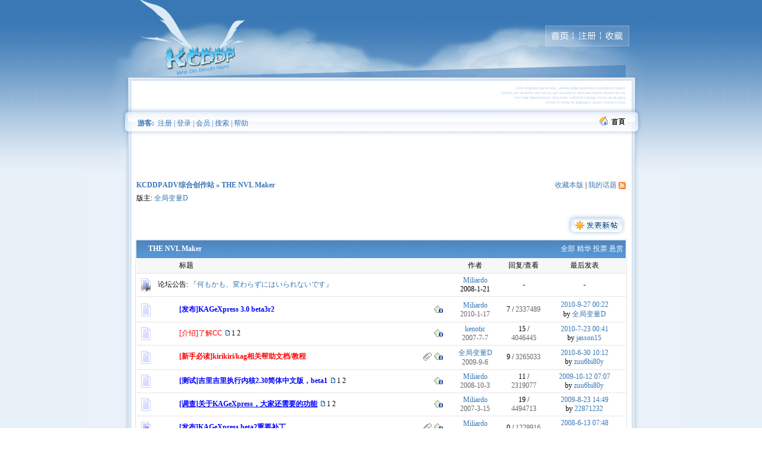

--- FILE ---
content_type: text/html; charset=gbk
request_url: https://kcddp.keyfc.net/bbs/forumdisplay.php?fid=46&sid=D2HViS
body_size: 6452
content:
<!DOCTYPE HTML PUBLIC "-//W3C//DTD HTML 4.0 Transitional//EN">
<html>
<head>
<meta http-equiv="Content-Type" content="text/html; charset=gbk">
<title>THE NVL Maker -  KCDDP ADV综合创作站  - Powered by Discuz!</title>
<meta name="keywords" content="Discuz!,Board,Comsenz,forums,bulletin board,">
<meta name="description" content="KCDDP ADV综合创作站  - Discuz! Board">
<meta name="generator" content="Discuz!Style Team 5.5.0 with Templates 5.0.0">
<meta name="MSSmartTagsPreventParsing" content="TRUE">
<meta http-equiv="MSThemeCompatible" content="Yes">
<link rel="archives" title="KCDDP ADV综合创作站" href="http://kcddp.keyfc.net/bbs/archiver/">
<link rel="alternate" type="application/rss+xml" title="KCDDP ADV综合创作站 - THE NVL Maker" href="http://kcddp.keyfc.net/bbs/rss.php?fid=46&amp;auth=0" />

<STYLE type=text/css><!--BODY {background-image: URL(images/sky2007/beijing.gif);background-position: center;}--></STYLE>
<link rel="stylesheet" type="text/css" id="css" href="forumdata/cache/style_5.css">
<script src="include/javascript/common.js" type="text/javascript"></script>
<script src="include/javascript/menu.js" type="text/javascript"></script>
<script src="include/javascript/ajax.js" type="text/javascript"></script>
<script type="text/javascript">var IMGDIR = 'images/sky2007';var SMDIR = 'images/smilies';</script>
</head>

<body onkeydown="if(event.keyCode==27) return false;">

<center>
<TABLE height=130 cellSpacing=0 cellPadding=0 width="100%" align=center background=images/sky2007/top_bg1.gif>
<TBODY>
<TR>
<TD>
<TABLE height=130 cellSpacing=0 cellPadding=0 width=1003 align=center>
<TBODY>
<TR>
<TD><IMG src="images/sky2007/mainlogo.gif"></TD>
<TD width=420 background=images/sky2007/top_c_bg.gif>
<TD align=right>
<TABLE cellSpacing=0 cellPadding=0 width=258 border=0>
<TBODY>
<TR>
<TD colSpan=5><IMG height=49 src="images/sky2007/top_r_01.gif" width=258></TD></TR>
<TR>
<TD><IMG height=23 src="images/sky2007/top_02_bg.gif" width=38></TD>
<TD><a title=返回首页 href="http://kcddp.keyfc.net/" target=_blank><IMG height=23 src="images/sky2007/top_r_home.gif" width=40 border=0></A></TD>
<TD><a title=欢迎加入[Key Fans Club] the Council of Doujin-game Development and Promotion  href="register.php?sid=g2f4PO"><IMG height=23 src="images/sky2007/top_r_reg.gif" width=46 border=0></A></TD>
<TD><SPAN title=将本站加入收藏夹 style="CURSOR: hand" onclick="window.external.addFavorite ('http://kcddp.keyfc.net/','[Key Fans Club] the Council of Doujin-game Development and Promotion ')"><IMG height=23 src="images/sky2007/top_r_fav.gif" width=44 border=0></SPAN></TD>
<TD><IMG height=23 src="images/sky2007/top_r_03.gif" width=90></TD></TR>
<TR>
<TD colSpan=5><IMG height=58 src="images/sky2007/top_r_04.gif" width=258></TD>
</TR>
</TBODY></TABLE></TD></TR></TBODY></TABLE></TD></TR></TBODY></TABLE>
<TABLE height=51 cellSpacing=0 cellPadding=0 width="100%" align=center background=images/sky2007/top_bg2.gif border=0>
<TBODY>
<TR>
<TD>
<TABLE cellSpacing=0 cellPadding=0 width=820 align=center>
<TBODY>
<TR>
<TD>
<IMG src="images/sky2007/top_xx.gif"></TD></TR>
</TBODY></TABLE></TD></TR></TBODY></TABLE>
<TABLE cellSpacing=0 cellPadding=0 width="100%" align=center background=images/sky2007/top_bg3.gif>
<TBODY>
<TR>
<TD>
<TABLE cellSpacing=0 cellPadding=0 width=1003 align=center bgColor=#e6e6e6>
<TBODY>
<TR>
<TD width=92 height=47><IMG src="images/sky2007/top_bar_l.gif"></TD>
<TD id="menu" background=images/sky2007/top_bar_c.gif>
<span class="bold">游客: &nbsp;</span><a href="register.php?sid=g2f4PO">注册</a>
| <a href="logging.php?action=login&sid=g2f4PO">登录</a>
| <a href="member.php?action=list&sid=g2f4PO">会员</a> 
| <a href="search.php?sid=g2f4PO">搜索</a> 
| <a href="faq.php?sid=g2f4PO">帮助</a>
</TD>
<TD align=right background=images/sky2007/top_bar_c.gif><a href="http://kcddp.keyfc.net/" target=_blank><IMG height=16 src="images/sky2007/gohome.gif" border=0></A></TD>
<TD width=91><IMG src="images/sky2007/top_bar_r.gif"></TD></TR></TBODY></TABLE></TD></TR></TBODY></TABLE>

<TABLE cellSpacing=0 cellPadding=0 width="100%" align=center background=images/sky2007/top_bg4.gif>
<TBODY>
<TR>
<TD>
<TABLE cellSpacing=0 cellPadding=0 width=1003 align=center bgColor=#e6e6e6>
<TBODY>
<TR>
<TD align=right background=images/sky2007/top_xxx.gif height=60><BR>
<P><BR>&nbsp;</P></TD></TR></TBODY></TABLE></TD></TR></TBODY></TABLE>

<div class="maintable"><br>
<div class="subtable" style="width:822">
<div class="right" style="margin-bottom: 5px;">
<a href="my.php?item=favorites&amp;fid=46&sid=g2f4PO" id="ajax_favorite" onclick="ajaxmenu(event, this.id)">收藏本版</a> |
<a href="my.php?item=threads&amp;srchfid=46&sid=g2f4PO">我的话题</a>
<a href="rss.php?fid=46&amp;auth=0&sid=g2f4PO" target="_blank"><img src="images/common/xml.gif" border="0" class="absmiddle" alt="RSS 订阅全部论坛" /></a>
</div>
<div class="nav">
<span id="forumlist" onmouseover="showMenu(this.id)"><a href="index.php?sid=g2f4PO">KCDDP ADV综合创作站</a></span>
 &raquo; THE NVL Maker</div>
</div></div>

<div class="maintable">
<div class="subtable" style="width: 822; margin-top: 5px; clear: both;">
<div class="right">
</div>
版主:
<a href="space.php?username=%C8%AB%BE%D6%B1%E4%C1%BFD&sid=g2f4PO">全局变量D</a></div><br></div>
<div class="maintable" style="clear:both">
<table width="822" cellspacing="0" cellpadding="0" align="center" style="margin-bottom: 4px">
<tr><td valign="bottom"></td>
<td align="right" valign="bottom">
<div id="newspecialheader" class="right" onmouseover="showMenu(this.id)"><a 
href="post.php?action=newthread&amp;fid=46&amp;extra=page%3D1&sid=g2f4PO"
><img src="images/sky2007/newtopic.gif" border="0" class="absmiddle" alt="" /></a><a href="###"></a></div>
<div class="popupmenu_popup newspecialmenu" id="newspecialheader_menu" style="display: none">
<table cellpadding="4" cellspacing="0" border="0" width="100%">
<tr><td class="popupmenu_option"><div class="newspecial"><a href="post.php?action=newthread&amp;fid=46&amp;extra=page%3D1&amp;poll=yes&sid=g2f4PO">投票</a></div></td></tr>
<tr><td class="popupmenu_option"><div class="newspecial"><a href="post.php?action=newthread&amp;fid=46&amp;extra=page%3D1&amp;trade=yes&sid=g2f4PO">交易</a></div></td></tr>
<tr><td class="popupmenu_option"><div class="newspecial"><a href="post.php?action=newthread&amp;fid=46&amp;extra=page%3D1&amp;reward=yes&sid=g2f4PO">悬赏</a></div></td></tr>
<tr><td class="popupmenu_option"><div class="newspecial"><a href="post.php?action=newthread&amp;fid=46&amp;extra=page%3D1&amp;activity=yes&sid=g2f4PO">活动</a></div></td></tr>
</table></div>
</td></tr></table></div>

<div class="maintable">
<div class="spaceborder" style="width: 822; border-bottom: none"><table cellspacing="0" cellpadding="4" width="100%">
<tr class="header"><td colspan="6"><table width="100%" cellspacing="0" cellpadding="0"><tr><td><a href="forumdisplay.php?fid=46&sid=g2f4PO" class="bold">THE NVL Maker</a></td><td align="right">
<a href="forumdisplay.php?fid=46&sid=g2f4PO">全部</a>
<a href="forumdisplay.php?fid=46&amp;filter=digest&sid=g2f4PO">精华</a>
<a href="forumdisplay.php?fid=46&amp;filter=poll&sid=g2f4PO">投票</a>
<a href="forumdisplay.php?fid=46&amp;filter=reward&sid=g2f4PO">悬赏</a>
</td></tr></table></td></tr>
<tr class="category">
<td width="4%">&nbsp;</td>
<td width="25">&nbsp;</td>
<td width="55%" align="left">标题</td>
<td width="12%" align="center">作者</td>
<td width="8%" align="center">回复/查看</td>
<td width="17%" align="center">最后发表</td>
</tr>
<tr class="row" onMouseOver="this.style.backgroundColor='#F7F7F7'" onMouseOut="this.style.backgroundColor='#FFFFFF'">
<td align="center">
<a href="announcement.php?id=4&sid=g2f4PO#4" target="_blank">
<img src="images/sky2007/announcement_folder.gif" border="0" alt="" /></a></td>
<td colspan="2">论坛公告:
<a href="announcement.php?id=4&sid=g2f4PO#4" target="_blank">『何もかも、変わらずにはいられないです』</a>
</td>
<td align="center"><a href="viewpro.php?uid=1&sid=g2f4PO">Miliardo</a><br><span class="smalltxt">2008-1-21</span></td>
<td align="center">-</td>
<td align="center">-</td>
</tr>
</table></div></div>

<form method="post" name="moderate" action="topicadmin.php?action=moderate&amp;fid=46">
<input type="hidden" name="sid" value="g2f4PO">
<input type="hidden" name="formhash" value="4e13f67f">
<div class="maintable"><div class="spaceborder" style="width: 822; border-top: none;border-bottom: none">
<table cellspacing="0" cellpadding="4" class="row" onMouseOver="this.style.backgroundColor='#F7F7F7'" onMouseOut="this.style.backgroundColor='#FFFFFF'">
<tr>
<td class="f_folder"><a href="viewthread.php?tid=1306&sid=g2f4PO" target="_blank"><img src="images/sky2007/folder.gif" border="0" alt="" /></a></td>
<td class="f_icon">&nbsp;</td>
<td class="f_title">
<div class="right">
<img src="images/sky2007/pin_3.gif" alt="全局置顶" />
</div>
<a href="viewthread.php?tid=1306&amp;extra=page%3D1&sid=g2f4PO" style="font-weight: bold;color: blue">[发布]KAGeXpress 3.0 beta3r2</a>
</td><td class="f_author">
<a href="viewpro.php?uid=1&sid=g2f4PO">Miliardo</a>
<br><span class="smalltxt lighttxt">2010-1-17</span></td>
<td class="f_views">7 / <span class="lighttxt">2337489</span></td>
<td class="f_last">
<span class="smalltxt"><a href="redirect.php?tid=1306&amp;goto=lastpost&sid=g2f4PO#lastpost">2010-9-27 00:22</a></span>
<br>by 
<a href="viewpro.php?username=%C8%AB%BE%D6%B1%E4%C1%BFD&sid=g2f4PO">全局变量D</a>
</td></tr></table>
<table cellspacing="0" cellpadding="4" class="row" onMouseOver="this.style.backgroundColor='#F7F7F7'" onMouseOut="this.style.backgroundColor='#FFFFFF'">
<tr>
<td class="f_folder"><a href="viewthread.php?tid=373&sid=g2f4PO" target="_blank"><img src="images/sky2007/folder.gif" border="0" alt="" /></a></td>
<td class="f_icon">&nbsp;</td>
<td class="f_title">
<div class="right">
<img src="images/sky2007/pin_3.gif" alt="全局置顶" />
</div>
<a href="viewthread.php?tid=373&amp;extra=page%3D1&sid=g2f4PO" style="color: red">[介绍]了解CC</a>
<span class="smalltxt"> &nbsp;<img src="images/sky2007/multipage.gif"  border="0" alt="" /> <a href="viewthread.php?tid=373&amp;extra=page%3D1&amp;page=1&sid=g2f4PO">1</a> <a href="viewthread.php?tid=373&amp;extra=page%3D1&amp;page=2&sid=g2f4PO">2</a> </span>
</td><td class="f_author">
<a href="viewpro.php?uid=4&sid=g2f4PO">kenotic</a>
<br><span class="smalltxt lighttxt">2007-7-7</span></td>
<td class="f_views">15 / <span class="lighttxt">4046445</span></td>
<td class="f_last">
<span class="smalltxt"><a href="redirect.php?tid=373&amp;goto=lastpost&sid=g2f4PO#lastpost">2010-7-23 00:41</a></span>
<br>by 
<a href="viewpro.php?username=jasson15&sid=g2f4PO">jasson15</a>
</td></tr></table>
<table cellspacing="0" cellpadding="4" class="row" onMouseOver="this.style.backgroundColor='#F7F7F7'" onMouseOut="this.style.backgroundColor='#FFFFFF'">
<tr>
<td class="f_folder"><a href="viewthread.php?tid=1188&sid=g2f4PO" target="_blank"><img src="images/sky2007/folder.gif" border="0" alt="" /></a></td>
<td class="f_icon">&nbsp;</td>
<td class="f_title">
<div class="right">
<img src="images/attachicons/common.gif" alt="附件" />
<img src="images/sky2007/pin_3.gif" alt="全局置顶" />
</div>
<a href="viewthread.php?tid=1188&amp;extra=page%3D1&sid=g2f4PO" style="font-weight: bold;color: red">[新手必读]kirikiri/kag相关帮助文档/教程</a>
</td><td class="f_author">
<a href="viewpro.php?uid=14&sid=g2f4PO">全局变量D</a>
<br><span class="smalltxt lighttxt">2009-9-6</span></td>
<td class="f_views">9 / <span class="lighttxt">3265033</span></td>
<td class="f_last">
<span class="smalltxt"><a href="redirect.php?tid=1188&amp;goto=lastpost&sid=g2f4PO#lastpost">2010-6-30 10:12</a></span>
<br>by 
<a href="viewpro.php?username=zuu6bi80y&sid=g2f4PO">zuu6bi80y</a>
</td></tr></table>
<table cellspacing="0" cellpadding="4" class="row" onMouseOver="this.style.backgroundColor='#F7F7F7'" onMouseOut="this.style.backgroundColor='#FFFFFF'">
<tr>
<td class="f_folder"><a href="viewthread.php?tid=880&sid=g2f4PO" target="_blank"><img src="images/sky2007/folder.gif" border="0" alt="" /></a></td>
<td class="f_icon">&nbsp;</td>
<td class="f_title">
<div class="right">
<img src="images/sky2007/pin_3.gif" alt="全局置顶" />
</div>
<a href="viewthread.php?tid=880&amp;extra=page%3D1&sid=g2f4PO" style="font-weight: bold;color: blue">[测试]吉里吉里执行内核2.30简体中文版，beta1</a>
<span class="smalltxt"> &nbsp;<img src="images/sky2007/multipage.gif"  border="0" alt="" /> <a href="viewthread.php?tid=880&amp;extra=page%3D1&amp;page=1&sid=g2f4PO">1</a> <a href="viewthread.php?tid=880&amp;extra=page%3D1&amp;page=2&sid=g2f4PO">2</a> </span>
</td><td class="f_author">
<a href="viewpro.php?uid=1&sid=g2f4PO">Miliardo</a>
<br><span class="smalltxt lighttxt">2008-10-3</span></td>
<td class="f_views">11 / <span class="lighttxt">2319077</span></td>
<td class="f_last">
<span class="smalltxt"><a href="redirect.php?tid=880&amp;goto=lastpost&sid=g2f4PO#lastpost">2009-10-12 07:07</a></span>
<br>by 
<a href="viewpro.php?username=zuu6bi80y&sid=g2f4PO">zuu6bi80y</a>
</td></tr></table>
<table cellspacing="0" cellpadding="4" class="row" onMouseOver="this.style.backgroundColor='#F7F7F7'" onMouseOut="this.style.backgroundColor='#FFFFFF'">
<tr>
<td class="f_folder"><a href="viewthread.php?tid=181&sid=g2f4PO" target="_blank"><img src="images/sky2007/folder.gif" border="0" alt="" /></a></td>
<td class="f_icon">&nbsp;</td>
<td class="f_title">
<div class="right">
<img src="images/sky2007/pin_3.gif" alt="全局置顶" />
</div>
<a href="viewthread.php?tid=181&amp;extra=page%3D1&sid=g2f4PO" style="font-weight: bold;text-decoration: underline;color: blue">[调查]关于KAGeXpress，大家还需要的功能</a>
<span class="smalltxt"> &nbsp;<img src="images/sky2007/multipage.gif"  border="0" alt="" /> <a href="viewthread.php?tid=181&amp;extra=page%3D1&amp;page=1&sid=g2f4PO">1</a> <a href="viewthread.php?tid=181&amp;extra=page%3D1&amp;page=2&sid=g2f4PO">2</a> </span>
</td><td class="f_author">
<a href="viewpro.php?uid=1&sid=g2f4PO">Miliardo</a>
<br><span class="smalltxt lighttxt">2007-3-15</span></td>
<td class="f_views">19 / <span class="lighttxt">4494713</span></td>
<td class="f_last">
<span class="smalltxt"><a href="redirect.php?tid=181&amp;goto=lastpost&sid=g2f4PO#lastpost">2009-8-23 14:49</a></span>
<br>by 
<a href="viewpro.php?username=22871232&sid=g2f4PO">22871232</a>
</td></tr></table>
<table cellspacing="0" cellpadding="4" class="row" onMouseOver="this.style.backgroundColor='#F7F7F7'" onMouseOut="this.style.backgroundColor='#FFFFFF'">
<tr>
<td class="f_folder"><a href="viewthread.php?tid=113&sid=g2f4PO" target="_blank"><img src="images/sky2007/lock_folder.gif" border="0" alt="" /></a></td>
<td class="f_icon">&nbsp;</td>
<td class="f_title">
<div class="right">
<img src="images/attachicons/common.gif" alt="附件" />
<img src="images/sky2007/pin_3.gif" alt="全局置顶" />
</div>
<a href="viewthread.php?tid=113&amp;extra=page%3D1&sid=g2f4PO" style="font-weight: bold;color: blue">[发布]KAGeXpress beta2重要补丁</a>
</td><td class="f_author">
<a href="viewpro.php?uid=1&sid=g2f4PO">Miliardo</a>
<br><span class="smalltxt lighttxt">2007-2-22</span></td>
<td class="f_views">0 / <span class="lighttxt">1229916</span></td>
<td class="f_last">
<span class="smalltxt"><a href="redirect.php?tid=113&amp;goto=lastpost&sid=g2f4PO#lastpost">2008-6-13 07:48</a></span>
<br>by 
<a href="viewpro.php?username=%B0%F4%B0%F4%B7%C9%D7%D3&sid=g2f4PO">棒棒飞子</a>
</td></tr></table>
<table cellspacing="0" cellpadding="4" class="row" onMouseOver="this.style.backgroundColor='#F7F7F7'" onMouseOut="this.style.backgroundColor='#FFFFFF'">
<tr>
<td class="f_folder"><a href="viewthread.php?tid=481&sid=g2f4PO" target="_blank"><img src="images/sky2007/lock_folder.gif" border="0" alt="" /></a></td>
<td class="f_icon">&nbsp;</td>
<td class="f_title">
<div class="right">
<img src="images/sky2007/pin_3.gif" alt="全局置顶" />
</div>
<a href="viewthread.php?tid=481&amp;extra=page%3D1&sid=g2f4PO" style="font-weight: bold;color: purple">资源索引贴</a>
</td><td class="f_author">
<a href="viewpro.php?uid=4&sid=g2f4PO">kenotic</a>
<br><span class="smalltxt lighttxt">2007-10-14</span></td>
<td class="f_views">0 / <span class="lighttxt">1510095</span></td>
<td class="f_last">
<span class="smalltxt"><a href="redirect.php?tid=481&amp;goto=lastpost&sid=g2f4PO#lastpost">2006-1-22 02:45</a></span>
<br>by 
<a href="viewpro.php?username=kenotic&sid=g2f4PO">kenotic</a>
</td></tr></table>
<table cellspacing="0" cellpadding="4" class="row" onMouseOver="this.style.backgroundColor='#F7F7F7'" onMouseOut="this.style.backgroundColor='#FFFFFF'">
<tr>
<td class="f_folder"><a href="viewthread.php?tid=1069&sid=g2f4PO" target="_blank"><img src="images/sky2007/folder.gif" border="0" alt="" /></a></td>
<td class="f_icon">&nbsp;</td>
<td class="f_title">
<div class="right">
<img src="images/attachicons/common.gif" alt="附件" />
<img src="images/sky2007/pin_2.gif" alt="分类置顶" />
</div>
<a href="viewthread.php?tid=1069&amp;extra=page%3D1&sid=g2f4PO">[不完全汉化第二版]KAG3DOC</a>
</td><td class="f_author">
<a href="viewpro.php?uid=1202&sid=g2f4PO">Koori</a>
<br><span class="smalltxt lighttxt">2009-5-21</span></td>
<td class="f_views">4 / <span class="lighttxt">1205397</span></td>
<td class="f_last">
<span class="smalltxt"><a href="redirect.php?tid=1069&amp;goto=lastpost&sid=g2f4PO#lastpost">2012-8-4 17:18</a></span>
<br>by 
<a href="viewpro.php?username=%C8%AB%BE%D6%B1%E4%C1%BFD&sid=g2f4PO">全局变量D</a>
</td></tr></table>
<table cellspacing="0" cellpadding="4" class="row" onMouseOver="this.style.backgroundColor='#F7F7F7'" onMouseOut="this.style.backgroundColor='#FFFFFF'">
<tr>
<td class="f_folder"><a href="viewthread.php?tid=1377&sid=g2f4PO" target="_blank"><img src="images/sky2007/folder.gif" border="0" alt="" /></a></td>
<td class="f_icon">&nbsp;</td>
<td class="f_title">
<div class="right">
<img src="images/attachicons/common.gif" alt="附件" />
<img src="images/sky2007/pin_1.gif" alt="本版置顶" />
</div>
<a href="viewthread.php?tid=1377&amp;extra=page%3D1&sid=g2f4PO" style="color: red">【2012/12/21】《THE NVL Maker》3.55 安定版发布</a>
</td><td class="f_author">
<a href="viewpro.php?uid=14&sid=g2f4PO">全局变量D</a>
<br><span class="smalltxt lighttxt">2011-10-25</span></td>
<td class="f_views">6 / <span class="lighttxt">365932</span></td>
<td class="f_last">
<span class="smalltxt"><a href="redirect.php?tid=1377&amp;goto=lastpost&sid=g2f4PO#lastpost">2012-4-20 11:18</a></span>
<br>by 
<a href="viewpro.php?username=%C8%AB%BE%D6%B1%E4%C1%BFD&sid=g2f4PO">全局变量D</a>
</td></tr></table>
<table cellspacing="0" cellpadding="4" class="row" onMouseOver="this.style.backgroundColor='#F7F7F7'" onMouseOut="this.style.backgroundColor='#FFFFFF'">
<tr>
<td class="f_folder"><a href="viewthread.php?tid=1372&sid=g2f4PO" target="_blank"><img src="images/sky2007/folder.gif" border="0" alt="" /></a></td>
<td class="f_icon">&nbsp;</td>
<td class="f_title">
<div class="right">
<img src="images/sky2007/pin_1.gif" alt="本版置顶" />
</div>
<a href="viewthread.php?tid=1372&amp;extra=page%3D1&sid=g2f4PO">~关于《THE NVL Maker》的一切~</a>
</td><td class="f_author">
<a href="viewpro.php?uid=14&sid=g2f4PO">全局变量D</a>
<br><span class="smalltxt lighttxt">2011-10-13</span></td>
<td class="f_views">0 / <span class="lighttxt">166443</span></td>
<td class="f_last">
<span class="smalltxt"><a href="redirect.php?tid=1372&amp;goto=lastpost&sid=g2f4PO#lastpost">2011-10-13 22:36</a></span>
<br>by 
<a href="viewpro.php?username=%C8%AB%BE%D6%B1%E4%C1%BFD&sid=g2f4PO">全局变量D</a>
</td></tr></table>
<table cellspacing="0" cellpadding="4" class="row" onMouseOver="this.style.backgroundColor='#F7F7F7'" onMouseOut="this.style.backgroundColor='#FFFFFF'">
<tr class="category"><td>&nbsp;</td><td colspan="6">论坛主题</td></tr>
<tr>
<td class="f_folder"><a href="viewthread.php?tid=1382&sid=g2f4PO" target="_blank"><img src="images/sky2007/folder.gif" border="0" alt="" /></a></td>
<td class="f_icon">&nbsp;</td>
<td class="f_title">
<div class="right">
<img src="images/attachicons/common.gif" alt="附件" />
</div>
<a href="viewthread.php?tid=1382&amp;extra=page%3D1&sid=g2f4PO">[心得]两星期完成一款完整的AVG游戏！使用心得 by 翔嵐</a>
</td><td class="f_author">
<a href="viewpro.php?uid=14&sid=g2f4PO">全局变量D</a>
<br><span class="smalltxt lighttxt">2011-10-30</span></td>
<td class="f_views">1 / <span class="lighttxt">185137</span></td>
<td class="f_last">
<span class="smalltxt"><a href="redirect.php?tid=1382&amp;goto=lastpost&sid=g2f4PO#lastpost">2012-3-2 14:26</a></span>
<br>by 
<a href="viewpro.php?username=%C8%AB%BE%D6%B1%E4%C1%BFD&sid=g2f4PO">全局变量D</a>
</td></tr></table>
<table cellspacing="0" cellpadding="4" class="row" onMouseOver="this.style.backgroundColor='#F7F7F7'" onMouseOut="this.style.backgroundColor='#FFFFFF'">
<tr>
<td class="f_folder"><a href="viewthread.php?tid=1388&sid=g2f4PO" target="_blank"><img src="images/sky2007/folder.gif" border="0" alt="" /></a></td>
<td class="f_icon">&nbsp;</td>
<td class="f_title">
<div class="right">
</div>
<a href="viewthread.php?tid=1388&amp;extra=page%3D1&sid=g2f4PO">[范例]道具系统范例发布</a>
</td><td class="f_author">
<a href="viewpro.php?uid=14&sid=g2f4PO">全局变量D</a>
<br><span class="smalltxt lighttxt">2011-11-18</span></td>
<td class="f_views">2 / <span class="lighttxt">185658</span></td>
<td class="f_last">
<span class="smalltxt"><a href="redirect.php?tid=1388&amp;goto=lastpost&sid=g2f4PO#lastpost">2012-1-22 18:23</a></span>
<br>by 
<a href="viewpro.php?username=%C8%AB%BE%D6%B1%E4%C1%BFD&sid=g2f4PO">全局变量D</a>
</td></tr></table>
<table cellspacing="0" cellpadding="4" class="row" onMouseOver="this.style.backgroundColor='#F7F7F7'" onMouseOut="this.style.backgroundColor='#FFFFFF'">
<tr>
<td class="f_folder"><a href="viewthread.php?tid=1378&sid=g2f4PO" target="_blank"><img src="images/sky2007/folder.gif" border="0" alt="" /></a></td>
<td class="f_icon">&nbsp;</td>
<td class="f_title">
<div class="right">
<img src="images/sky2007/pollsmall.gif" alt="投票" />
</div>
<a href="viewthread.php?tid=1378&amp;extra=page%3D1&sid=g2f4PO" style="color: green">[范例]第一次系统范例需求投票【结束】</a>
</td><td class="f_author">
<a href="viewpro.php?uid=14&sid=g2f4PO">全局变量D</a>
<br><span class="smalltxt lighttxt">2011-10-26</span></td>
<td class="f_views">5 / <span class="lighttxt">158586</span></td>
<td class="f_last">
<span class="smalltxt"><a href="redirect.php?tid=1378&amp;goto=lastpost&sid=g2f4PO#lastpost">2011-11-10 20:47</a></span>
<br>by 
<a href="viewpro.php?username=hanyueying&sid=g2f4PO">hanyueying</a>
</td></tr></table>
<table cellspacing="0" cellpadding="4" class="row" onMouseOver="this.style.backgroundColor='#F7F7F7'" onMouseOut="this.style.backgroundColor='#FFFFFF'">
<tr>
<td class="f_folder"><a href="viewthread.php?tid=1386&sid=g2f4PO" target="_blank"><img src="images/sky2007/folder.gif" border="0" alt="" /></a></td>
<td class="f_icon">&nbsp;</td>
<td class="f_title">
<div class="right">
<img src="images/attachicons/common.gif" alt="附件" />
</div>
<a href="viewthread.php?tid=1386&amp;extra=page%3D1&sid=g2f4PO">[晒进度]道具系统范例</a>
</td><td class="f_author">
<a href="viewpro.php?uid=14&sid=g2f4PO">全局变量D</a>
<br><span class="smalltxt lighttxt">2011-11-7</span></td>
<td class="f_views">0 / <span class="lighttxt">143781</span></td>
<td class="f_last">
<span class="smalltxt"><a href="redirect.php?tid=1386&amp;goto=lastpost&sid=g2f4PO#lastpost">2011-11-7 17:03</a></span>
<br>by 
<a href="viewpro.php?username=%C8%AB%BE%D6%B1%E4%C1%BFD&sid=g2f4PO">全局变量D</a>
</td></tr></table>
<table cellspacing="0" cellpadding="4" class="row" onMouseOver="this.style.backgroundColor='#F7F7F7'" onMouseOut="this.style.backgroundColor='#FFFFFF'">
<tr>
<td class="f_folder"><a href="viewthread.php?tid=1385&sid=g2f4PO" target="_blank"><img src="images/sky2007/folder.gif" border="0" alt="" /></a></td>
<td class="f_icon">&nbsp;</td>
<td class="f_title">
<div class="right">
</div>
<a href="viewthread.php?tid=1385&amp;extra=page%3D1&sid=g2f4PO">[教程]新手教程三-六章发布（完结）</a>
</td><td class="f_author">
<a href="viewpro.php?uid=14&sid=g2f4PO">全局变量D</a>
<br><span class="smalltxt lighttxt">2011-11-3</span></td>
<td class="f_views">0 / <span class="lighttxt">144904</span></td>
<td class="f_last">
<span class="smalltxt"><a href="redirect.php?tid=1385&amp;goto=lastpost&sid=g2f4PO#lastpost">2011-11-3 16:35</a></span>
<br>by 
<a href="viewpro.php?username=%C8%AB%BE%D6%B1%E4%C1%BFD&sid=g2f4PO">全局变量D</a>
</td></tr></table>
<table cellspacing="0" cellpadding="4" class="row" onMouseOver="this.style.backgroundColor='#F7F7F7'" onMouseOut="this.style.backgroundColor='#FFFFFF'">
<tr>
<td class="f_folder"><a href="viewthread.php?tid=1383&sid=g2f4PO" target="_blank"><img src="images/sky2007/folder.gif" border="0" alt="" /></a></td>
<td class="f_icon">&nbsp;</td>
<td class="f_title">
<div class="right">
<img src="images/attachicons/common.gif" alt="附件" />
</div>
<a href="viewthread.php?tid=1383&amp;extra=page%3D1&sid=g2f4PO">[教程]关于预渲染字体的设置</a>
</td><td class="f_author">
<a href="viewpro.php?uid=14&sid=g2f4PO">全局变量D</a>
<br><span class="smalltxt lighttxt">2011-10-31</span></td>
<td class="f_views">0 / <span class="lighttxt">148836</span></td>
<td class="f_last">
<span class="smalltxt"><a href="redirect.php?tid=1383&amp;goto=lastpost&sid=g2f4PO#lastpost">2011-10-31 11:00</a></span>
<br>by 
<a href="viewpro.php?username=%C8%AB%BE%D6%B1%E4%C1%BFD&sid=g2f4PO">全局变量D</a>
</td></tr></table>
<table cellspacing="0" cellpadding="4" class="row" onMouseOver="this.style.backgroundColor='#F7F7F7'" onMouseOut="this.style.backgroundColor='#FFFFFF'">
<tr>
<td class="f_folder"><a href="viewthread.php?tid=1381&sid=g2f4PO" target="_blank"><img src="images/sky2007/folder.gif" border="0" alt="" /></a></td>
<td class="f_icon">&nbsp;</td>
<td class="f_title">
<div class="right">
<img src="images/attachicons/common.gif" alt="附件" />
</div>
<a href="viewthread.php?tid=1381&amp;extra=page%3D1&sid=g2f4PO">[补丁]3.06及之前适用，游戏工程里系统按钮的BUG修复</a>
</td><td class="f_author">
<a href="viewpro.php?uid=14&sid=g2f4PO">全局变量D</a>
<br><span class="smalltxt lighttxt">2011-10-29</span></td>
<td class="f_views">0 / <span class="lighttxt">53477</span></td>
<td class="f_last">
<span class="smalltxt"><a href="redirect.php?tid=1381&amp;goto=lastpost&sid=g2f4PO#lastpost">2011-10-29 20:49</a></span>
<br>by 
<a href="viewpro.php?username=%C8%AB%BE%D6%B1%E4%C1%BFD&sid=g2f4PO">全局变量D</a>
</td></tr></table>
<table cellspacing="0" cellpadding="4" class="row" onMouseOver="this.style.backgroundColor='#F7F7F7'" onMouseOut="this.style.backgroundColor='#FFFFFF'">
<tr>
<td class="f_folder"><a href="viewthread.php?tid=1375&sid=g2f4PO" target="_blank"><img src="images/sky2007/folder.gif" border="0" alt="" /></a></td>
<td class="f_icon">&nbsp;</td>
<td class="f_title">
<div class="right">
<img src="images/sky2007/agree.gif" alt="" />
</div>
<a href="viewthread.php?tid=1375&amp;extra=page%3D1&sid=g2f4PO">[晒进度]梦回四麒(乙女古风)</a>
</td><td class="f_author">
<a href="viewpro.php?uid=2374&sid=g2f4PO">kurlapika</a>
<br><span class="smalltxt lighttxt">2011-10-21</span></td>
<td class="f_views">3 / <span class="lighttxt">55620</span></td>
<td class="f_last">
<span class="smalltxt"><a href="redirect.php?tid=1375&amp;goto=lastpost&sid=g2f4PO#lastpost">2011-10-23 06:42</a></span>
<br>by 
<a href="viewpro.php?username=kurlapika&sid=g2f4PO">kurlapika</a>
</td></tr></table>
</div></div>
<div class="maintable"><div class="spaceborder spacebottom" style="width: 822; border-top: none; margin-bottom: 4px; height:0px; font-size:0px; line-height: 0px;"></div></div>
</form>
<div class="maintable">
<table width="822" cellspacing="0" cellpadding="0" align="center">
<tr><td valign="top"></td><td align="right">
<div id="newspecialfooter" class="right" onmouseover="showMenu(this.id)"><a href="post.php?action=newthread&amp;fid=46&amp;extra=page%3D1&sid=g2f4PO"><img src="images/sky2007/newtopic.gif" border="0" alt="" /></a><a href="###"></a></div>
<div class="popupmenu_popup newspecialmenu" id="newspecialfooter_menu" style="display: none">
<table cellpadding="4" cellspacing="0" border="0" width="100%">
<tr><td class="popupmenu_option"><div class="newspecial"><a href="post.php?action=newthread&amp;fid=46&amp;extra=page%3D1&amp;poll=yes&sid=g2f4PO">投票</a></div></td></tr>
<tr><td class="popupmenu_option"><div class="newspecial"><a href="post.php?action=newthread&amp;fid=46&amp;extra=page%3D1&amp;trade=yes&sid=g2f4PO">交易</a></div></td></tr>
<tr><td class="popupmenu_option"><div class="newspecial"><a href="post.php?action=newthread&amp;fid=46&amp;extra=page%3D1&amp;reward=yes&sid=g2f4PO">悬赏</a></div></td></tr>
<tr><td class="popupmenu_option"><div class="newspecial"><a href="post.php?action=newthread&amp;fid=46&amp;extra=page%3D1&amp;activity=yes&sid=g2f4PO">活动</a></div></td></tr>
</table></div>
</td></tr></table><br></div>
<div class="maintable">
<form method="get" action="forumdisplay.php">
<input type="hidden" name="sid" value="g2f4PO">
<input type="hidden" name="fid" value="46">
<div class="subtable option">
<div style="margin: 6px">
<div class="right smalltxt">
查看 <select name="filter">
<option value="0" >全部主题</option>
<option value="86400" >1 天以来主题</option>
<option value="172800" >2 天以来主题</option>
<option value="604800" >1 周以来主题</option>
<option value="2592000" >1 个月以来主题</option>
<option value="7948800" >3 个月以来主题</option>
<option value="15897600" >6 个月以来主题</option>
<option value="31536000" >1 年以来主题</option>
</select>&nbsp;
排序方式&nbsp;
<select name="orderby">
<option value="lastpost" selected="selected">回复时间</option>
<option value="dateline" >发布时间</option>
<option value="replies" >回复数量</option>
<option value="views" >浏览次数</option>
</select>&nbsp;
<select name="ascdesc">
<option value="ASC" >按升序排列</option>
<option value="DESC" selected="selected">按降序排列</option>
</select>&nbsp;
<input class="button" type="submit" value="提 &nbsp; 交">
</div>
<span class="smalltxt">
</span>
</div></div></form>

<br><br>
<div class="tableborder" style="width: 400px; padding: 9px; background-color: #F7F7F7"><span class="smalltxt">
<img src="images/sky2007/red_folder.gif" class="absmiddle" alt="" />&nbsp; 有新回复&nbsp; &nbsp; &nbsp; &nbsp;
<img src="images/sky2007/folder.gif" class="absmiddle" alt="" />&nbsp; 无新回复&nbsp; &nbsp; &nbsp; &nbsp;
<img src="images/sky2007/hot_red_folder.gif" class="absmiddle" alt="" />&nbsp; 热门主题&nbsp; &nbsp; &nbsp; &nbsp;
<img src="images/sky2007/lock_folder.gif" class="absmiddle" alt="" />&nbsp; 关闭主题
</span></div>
<div class="popupmenu_popup" id="forumlist_menu" style="display: none">
<table cellpadding="4" cellspacing="0" border="0">
<tr><td class="popupmenu_option"><a href="index.php?sid=g2f4PO" class="nav">KCDDP ADV综合创作站</a></td></tr>
<tr><td class="popupmenu_option"><a href="index.php?gid=3&sid=g2f4PO">Kirikiri/KAG区</a></td></tr><tr><td class="popupmenu_option">&nbsp; <a href="forumdisplay.php?fid=17&sid=g2f4PO">&gt; 基础技术区</a></td></tr><tr><td class="popupmenu_option">&nbsp; <a href="forumdisplay.php?fid=18&sid=g2f4PO">&gt; 高级技术区</a></td></tr><tr><td class="popupmenu_option">&nbsp; <a href="forumdisplay.php?fid=5&sid=g2f4PO">&gt; 技术发布区</a></td></tr><tr><td class="popupmenu_option">&nbsp; <a href="forumdisplay.php?fid=20&sid=g2f4PO">&gt; KAGeXpress</a></td></tr><tr><td class="popupmenu_option">&nbsp; <a class="bold" href="forumdisplay.php?fid=46&sid=g2f4PO">&gt; THE NVL Maker</a></td></tr><tr><td class="popupmenu_option"><a href="index.php?gid=29&sid=g2f4PO">创作区</a></td></tr><tr><td class="popupmenu_option">&nbsp; <a href="forumdisplay.php?fid=41&sid=g2f4PO">&gt; 龙泉乡</a></td></tr><tr><td class="popupmenu_option">&nbsp; &nbsp; &nbsp; <a href="forumdisplay.php?fid=45&sid=g2f4PO">&gt; [Hollowings]紫罗兰</a></td></tr><tr><td class="popupmenu_option">&nbsp; <a href="forumdisplay.php?fid=42&sid=g2f4PO">&gt; 栖梦街的小广场</a></td></tr><tr><td class="popupmenu_option">&nbsp; <a href="forumdisplay.php?fid=44&sid=g2f4PO">&gt; 奇亚拉</a></td></tr><tr><td class="popupmenu_option">&nbsp; <a href="forumdisplay.php?fid=31&sid=g2f4PO">&gt; 美术馆</a></td></tr><tr><td class="popupmenu_option">&nbsp; <a href="forumdisplay.php?fid=39&sid=g2f4PO">&gt; 遗忘书之墓</a></td></tr><tr><td class="popupmenu_option">&nbsp; <a href="forumdisplay.php?fid=34&sid=g2f4PO">&gt; 壁炉厅</a></td></tr><tr><td class="popupmenu_option"><a href="index.php?gid=23&sid=g2f4PO">综合区</a></td></tr><tr><td class="popupmenu_option">&nbsp; <a href="forumdisplay.php?fid=9&sid=g2f4PO">&gt; 三月兔亭餐厅</a></td></tr><tr><td class="popupmenu_option">&nbsp; <a href="forumdisplay.php?fid=11&sid=g2f4PO">&gt; 凤凰星</a></td></tr></table></div>
<br>
<br>
</div>

<div class="maintable" style="color: #666; clear: both;">
<a href="member.php?action=clearcookies&amp;formhash=4e13f67f&sid=g2f4PO">清除 Cookies</a> - <a href="mailto:miliardo.p@gmail.com">联系我们</a> - <a href="http://kcddp.keyfc.net/" target="_blank">[Key Fans Club] the Council of Doujin-game Development and Promotion </a>
 - <a href="archiver/?sid=g2f4PO" target="_blank">Archiver</a>
 - <a href="wap/?sid=g2f4PO" target="_blank">WAP</a>
<select onchange="if(this.options[this.selectedIndex].value != '') {
var thisurl = document.URL.replace(/[&?]styleid=.+?&sid=.+?$/i, '');
top.location=(thisurl.replace(/\#.+$/, '')+(thisurl.match(/\?/) ? '&' : '?')+'styleid='+this.options[this.selectedIndex].value+'&sid=g2f4PO') }">
<option value="">界面风格</option>
<option value="">----------</option>
<option value="1">默认风格</option>
<option value="2">iuv2_blue</option>
<option value="5">天高云淡</option>
</select>
<br></div>

<table cellspacing="0" cellpadding="0" border="0" style="padding: 5px 0px;">
<tr align="center">
<td width="50">
<a href="http://www.discuz.net" target="_blank"><img src="images/sky2007/discuz_icon.gif" border="0" alt="" /></a></td>
<td style="font-size: 11px">
Powered by <a href="http://www.discuz.net" target="_blank" style="color: blue"><b>Discuz!</b></a> <b style="color:#68d300">5.5.0</b>
 &#169; 2001-2006 <a href="http://www.comsenz.com" target="_blank">Comsenz Inc.</a>
<br>Processed in 0.019173 second(s), 8 queries
, Gzip enabled
<br><a href="http://www.miibeian.gov.cn/" target="_blank">粤ICP备05060595号</a><br>
</td>
</tr></table>
<CENTER>[ 当前模板 - 天高云淡 <FONT face=Wingdings color=#7ba2e7>v</FONT> 设计制作 - <a title=按此可以下载该模板 href="http://www.leobbsx.net" target=_blank>七星论坛</A> <FONT face=Wingdings color=#7ba2e7>v</FONT> 请使用1024*768或以上分辨率浏览本模板 ]</CENTER></div>
<TABLE cellSpacing=0 cellPadding=0 width="100%" align=center background=images/sky2007/end_x_bg.gif border=0>
<TBODY>
<TR>
<TD align=middle><IMG src="images/sky2007/end_x.gif"></TD></TR></TBODY></TABLE>
<TABLE cellSpacing=0 cellPadding=0 width="100%" align=center background=images/sky2007/end_xx_bg.gif border=0>
<TBODY>
<TR>
<TD>
<TABLE cellSpacing=0 cellPadding=0 width=1003 align=center border=0>
<TBODY>
<TR>
<TD><IMG src="images/sky2007/end_xx_l.gif"></TD>
<TD width="100%" background=images/sky2007/end_xx_bg2.gif></TD>
<TD align=right><IMG src="images/sky2007/txt.gif"><a href="http://www.leobbsx.net"><IMG alt=请勿删除或修改此处版权图示 src="images/sky2007/leobbsx_logo.jpg" border=0></A><IMG src="images/sky2007/end_xx_r.gif"></TD></TR></TBODY></TABLE></TD></TR></TBODY></TABLE>
<a name="bottom"></a>
</center>
<div class="headermenu_popup" id="memcp_menu" style="display: none">
<table cellpadding="4" cellspacing="0" border="0">
<tr><td class="popupmenu_option"><a href="memcp.php?sid=g2f4PO">控制面板首页</a></td></tr>
<tr><td class="popupmenu_option"><a href="memcp.php?action=profile&sid=g2f4PO">编辑个人资料</a></td></tr>
<tr><td class="popupmenu_option"><a href="memcp.php?action=credits&sid=g2f4PO">积分交易</a></td></tr>
<tr><td class="popupmenu_option"><a href="memcp.php?action=usergroups&sid=g2f4PO">公众用户组</a></td></tr>
<tr><td class="popupmenu_option"><a href="memcp.php?action=buddylist&sid=g2f4PO">好友列表</a></td></tr>
</table></div>
<div class="headermenu_popup" id="stats_menu" style="display: none">
<table cellpadding="4" cellspacing="0" border="0">
<tr><td class="popupmenu_option"><a href="stats.php?sid=g2f4PO">基本概况</a></td></tr>
<tr><td class="popupmenu_option"><a href="stats.php?type=views&sid=g2f4PO">流量统计</a></td></tr><tr><td class="popupmenu_option"><a href="stats.php?type=agent&sid=g2f4PO">客户软件</a></td></tr><tr><td class="popupmenu_option"><a href="stats.php?type=posts&sid=g2f4PO">发帖量记录</a></td></tr>
<tr><td class="popupmenu_option"><a href="stats.php?type=forumsrank&sid=g2f4PO">论坛排行</a></td></tr><tr><td class="popupmenu_option"><a href="stats.php?type=threadsrank&sid=g2f4PO">主题排行</a></td></tr><tr><td class="popupmenu_option"><a href="stats.php?type=postsrank&sid=g2f4PO">发帖排行</a></td></tr><tr><td class="popupmenu_option"><a href="stats.php?type=creditsrank&sid=g2f4PO">积分排行</a></td></tr>
<tr><td class="popupmenu_option"><a href="stats.php?type=onlinetime&sid=g2f4PO">在线时间</a></td></tr>
<tr><td class="popupmenu_option"><a href="stats.php?type=team&sid=g2f4PO">管理团队</a></td></tr>
<tr><td class="popupmenu_option"><a href="stats.php?type=modworks&sid=g2f4PO">管理统计</a></td></tr>
</table></div>
</body></html>


--- FILE ---
content_type: text/css
request_url: https://kcddp.keyfc.net/bbs/forumdata/cache/style_5.css
body_size: 3133
content:
body {
margin: 0px;
scrollbar-face-color:#DFDFDF;
         scrollbar-highlight-color:#DFDFDF;
         scrollbar-3dlight-color:#FFFFFF;
         scrollbar-darkshadow-color:#FFFFFF;
         scrollbar-shadow-color:#DFDFDF;
         scrollbar-arrow-color:#FFFFFF;
         scrollbar-track-color:#EFEFEF;
font: 12px Tahoma, Verdana;
background-image: url("../../images/sky2007/beijing.gif");
color: #000000;
}
legend {
color: #000000;
}
table {
font: 12px Tahoma, Verdana;
color: #000000;
empty-cells: show;
border-collapse: separate !important;
border-collapse: collapse;
}

input, select, textarea {
font: 12px Tahoma, Verdana;
color: #000000;
font-weight: normal;
background-color: #F7F7F7;
border: 1px solid #E7E3E7;
}
input {
height: 21px;
}
a {
text-decoration: none;
color: #3977B5;
}
a:hover {
text-decoration: underline;
}
.checkbox, .radio {
border: 0px;
background: none;
vertical-align: middle;
height: 16px;
}
.button {
font: 12px Tahoma, Verdana;
padding: 0 5px;
color: #FFFFFF;
background-image: url("../../images/sky2007/bg.gif");
background-repeat: repeat-x;
background-position: 0 50%;
outline: 1px solid #E7E3E7;
border: 1px solid #FFF !important;
height: 19px !important;
border: 1px solid #E7E3E7;
height: 21px;
line-height: 17px;
}
.lightbutton {
background: #FFFFFF;
border: 1px solid #E7E3E7;
color: #3977B5;
}
form {
margin: 0px;
padding: 0px;
}
.nav {
font: 12px Tahoma, Verdana;
color: #3977B5;
font-weight: bold;
}
.nav a {
color: #3977B5;
}
.header {
font: 12px Tahoma, Verdana !important;
font-weight: bold !important;
font: 11px Tahoma, Verdana;
font-weight: bold;
color: #FFFFFF;
background-image: url("../../images/sky2007/bg.gif");
height: 30px;
padding-left: 10px;
}
.header td {
padding-left: 10px;
}
.header a {
color: #FFFFFF;
}
.header input {
background:none;
vertical-align: middle;
height: 16px;
}
.mainborder {
clear: both;
height: 8px;
font-size: 0px;
line-height: 0px;
padding: 0px;
background-color: ;
}
.headerline {
font-size: 0px;
line-height: 0px;
padding: 0px;
background: #F7F7F7
}
#announcement {
color: #000000;
border: 1px solid #E7E3E7;
background-color: #F7F7F7;
margin-bottom: 5px;
padding: 5px 0px;
}
.headermenu {
background-color: ;
height: 30px;
}
#menu, #menu a {
color: #3977B5;
padding-top: 7px !important;
padding-top: 6px;
}
.footerline {
height: 6px;
background-image: url("../../images/sky2007/footer_line.gif");
}
.footerline div {
background-image: url("../../images/sky2007/beijing.gif");
position: relative;
float: right;
right: 40px;
}
.absmiddle {
vertical-align: middle;
}
.msgheader {
margin:0 2em;
font-weight: bold;
background: ;
padding: 5px;
color: #3977B5
}
.msgborder {
margin: 0 2em;
padding: 10px;
border: 1px solid #E7E3E7;
word-break: break-all;
background: #F7F7F7;
overflow: hidden;
}
.category {
font: 12px Tahoma, Verdana !important;
font: 11px Tahoma, Verdana;
color: #000000;
background-color: #F7F7F7;
}
.category td {
border-bottom: 1px solid #E7E3E7;
}
.tableborder {
background: white;
outline: 1px solid #E7E3E7;
border: 0px !important;
border: 1px solid #E7E3E7;
}
.spaceborder {
width: 100%;
border: 1px solid #E7E3E7;
padding: 1px;
clear: both;
}
.singleborder {
font-size: 0px;
line-height: 1px;
padding: 0px;
background-color: #F7F7F7;
}
.smalltxt {
font: 12px Tahoma, Verdana !important;
font: 11px Tahoma, Verdana;
}
.lighttxt {
color: #666666
}
.outertxt {
font: 12px Tahoma, Verdana;
color: #000000;
}
.outertxt a {
color: #000000;
}
.todayposts {
color: #3977B5;
}
.option {
padding: 1px;
width: 822;
height: 35px;
border: 1px solid #E7E3E7;
background-color: #F7F7F7;
}
.submitbutton {
margin-top: 8px !important;
margin-top: 6px;
margin-bottom: 5px;
text-align: center;
}
.postsubmit {
border: 1px solid #E7E3E7;
background-color: #F7F7F7;
text-align: center;
padding: 10px 0px;
margin-top: 6px;
}
.avatar {
border: 1px solid #E7E3E7;
background-color: #F7F7F7;
padding: 3px;
}
.avatar img {
background: beijing.gif;
}
.bold {
font-weight: bold;
}
.altbg1	{
background: #F7F7F7;
font: 12px Tahoma, Verdana;
}
td.altbg1 {
border-bottom: 1px solid #E7E3E7;
}
.altbg2 {
background: #FFFFFF;
font: 12px Tahoma, Verdana;
}
td.altbg2 {
border-bottom: 1px solid #E7E3E7;
}
.bottom, .bottom td, td.bottom {
border-bottom: 0px;
}
.spacebottom {
padding-bottom: 10px;
background: #FFFFFF;
}
.tdunderline td {
 border-top: 1px solid #E7E3E7;
 border-bottom: 1px solid #E7E3E7;
}
.maintable{
width: 90%;
font: 12px Tahoma, Verdana;
}
.subtable {
text-align: left;
padding: 0;
margin: 0 auto;
}
.simpletable {
border: 1px solid #E7E3E7;
padding: 1px;
clear: both;
}
.simpletable .header {
background-image: url("../../images/sky2007/bg.gif");
padding-top:7px;
padding-bottom:0px;
height: 21px !important;
height: 30px;
}
.simpletable div {
padding: 4px;
}
.left {
float: left;
text-align: left;
padding: 0px;
}
.right {
float: right;
text-align: right;
padding: 0px;
}
.line {
border-top:1px solid #E7E3E7;
}
.row {
width: 100%;
border: none;
background: #FFFFFF;
empty-cells: show;
}
.row td {
padding: 4px;
border-bottom: 1px solid #E7E3E7;
}
.row1 {
width: 100%;
border: none;
background: #F7F7F7;
empty-cells: show;
}
.row1 td {
padding: 4px;
border-bottom: 1px solid #E7E3E7;
}
.newspecial {
text-align:center;
font-size:14px;
font-weight: bold;
}
.newspecialmenu {
width: 86px !important;
width: 88px;
}
.signature {
height: expression(minY = (this.scrollHeight < parseInt(this.currentStyle.minHeight) + 1) ? this.currentStyle.minHeight : maxY = (this.scrollHeight > parseInt(this.currentStyle.maxHeight) + 1) ? this.currentStyle.maxHeight : "auto");
}
.percent {
 height: 10px !important;
 height: 12px;
 border: 1px solid #E7E3E7;
 float: left;
 padding: 0px;
}
.percent div {
background-image: url("../../images/sky2007/bg.gif");
background-repeat: repeat-x;
background-position: 0 50%;
width: 100%;
height: 8px;
line-height: 0px;
font-size: 0px;
margin: 1px;
padding: 0px;
}
.percenttxt {
float:left;
font: 11px Tahoma, Verdana;
padding-top: 2px !important;
padding-top: 1px;
font-weight: bold;
}
.percenttxt u {
text-decoration: none;
font-weight: normal;
color: #666666;
}
.paddingmenu td{
padding: 6px;
}

.f_folder {
width: 4%;
text-align: center;
}
.f_icon {
width: 25px;
text-align: center;
}
.f_title {
width: 55%;
}
.subject a, .f_title a {
color: #000000;
}
.f_author {
width: 12%;
text-align: center;
}
.f_views {
width: 8%;
text-align: center
}
.f_last	{
width: 17%;
text-align: center;
}

.t_row {
margin-top: -1px;
}
.t_user	{
word-break: break-all;
padding-left: 8px;
background: #F7F7F7;
}
.t_msg {
table-layout: fixed;
word-wrap: break-word;
width: 100%;
height: 100%;
overflow: hidden;
background: #FFFFFF
}
.t_msg p {
margin: 0px;
}
.t_msg td {
padding:2px 10px;
}
.t_number {
border: 1px solid #E7E3E7;
padding: 2px;
margin: 1px;
background: ;
}
.t_infoline {
background: ;
}
.t_table {
border-left: 1px solid #E7E3E7;
border-top: 1px solid #E7E3E7;
border-spacing: 0px;
}
.t_table td {
padding: 4px;
border-bottom: 1px solid #E7E3E7;
border-right: 1px solid #E7E3E7;
}

.p_bar {
margin: 1px 0px;
clear: both;
}
.p_bar a {
float: left;
padding: 1px 4px;
font-size: 12px;
text-decoration: none;
}
.p_input {
border: 0px;
padding: 0px;
width: 40px;
height: 16px !important;
height: 15px;
margin: 0px;
background: #FFFFFF;
}
.p_total {
background-color: #F7F7F7;
border: 1px solid #E7E3E7;
border-right: 0px solid #E7E3E7;
font-weight: bold;
}
.p_pages {
background-color: #F7F7F7;
border: 1px solid #E7E3E7;
margin-right:1px;
vertical-align: middle;
font-weight: bold;
}
.p_num {
background-color: #FFFFFF;
border: 1px solid #E7E3E7;
margin-right:1px;
vertical-align: middle;
}
a:hover.p_num  {
background-color: #F7F7F7;
border: 1px solid #E7E3E7;
text-decoration: none;
}
.p_redirect {
background-color: #FFFFFF;
border: 1px solid #E7E3E7;
margin-right:1px;
font-size: 11px !important;
font-size: 13px;
}
a:hover.p_redirect {
background-color: #F7F7F7;
border: 1px solid #E7E3E7;
text-decoration: none;
}
.p_curpage {
margin-right:1px;
border: 1px solid #E7E3E7;
vertical-align: middle;
background-color: #F7F7F7;
color: #000000;
font-weight: bold;
}

.wysiwyg {
font: 12px Tahoma, Verdana;
border: 1px #DDDDDD solid;
padding: 4px;
word-break: break-all;
}
.wysiwyg a {
text-decoration: underline;
color: #3977B5;
}
.editor	{
background: #F7F7F7;
border: 1px solid #E7E3E7;
border-bottom: 1px solid #E7E3E7;
}
.editor_line {
border-top:1px solid #E7E3E7;
}
.editor_switcher {
position: relative;
top: 1px;
border-bottom: 1px solid #E7E3E7;
background: #F7F7F7;
margin-left: 10px;
vertical-align: middle;
}
.editor_switcher_highlight {
position: relative;
top: 1px;
border-bottom: 1px solid #FFFFFF;
background: #FFFFFF;
margin-left: 10px;
vertical-align: middle;
font-weight: bold;
}
.editor_text {
font: 12px Tahoma, Verdana;
border: 1px solid #E7E3E7;
border-top: 0px;
background: #FFFFFF;
}
.editor_text textarea {
border: 0px;
background: #FFFFFF;
overflow: auto;
padding: 4px;
word-break: break-all;
}
.editor_button {
background: #F7F7F7;
border: 1px solid #E7E3E7;
border-top: 1px solid #E7E3E7;
position: relative;
top: -1px;
margin-bottom: 6px;
}
.editor_textexpand {
float: left;
position: relative;
top: -3px;
border-top: 0px;
}
.editor_buttonnormal {
background: #F7F7F7;
color: #000000;
padding: 1px;
border: none;
}
.editor_buttondown, .editor_buttonhover, .editor_buttonselected {
background: #F7F7F7;
color: #000000;
padding: 0px;
border: 1px solid #E7E3E7;
}
.editor_menunormal, .editor_menuhover {
font: 11px tahoma;
height: 18px;
padding: 0px 3px 0px 3px;
white-space: nowrap;
overflow: hidden;
background: #FFFFFF;
color: #000000;
}
.editor_menunormal {
border-right: 1px solid #FFFFFF;
}
.editor_menuhover {
border-right: 1px solid #E7E3E7;
}
.editor_menuhover div, .editor_menunormal div {
background: #FFFFFF;
color: #000000;
}
.editor_colormenunormal {
border-right: 1px solid #FFFFFF;
}
.editor_colormenuhover {
border-right: 1px solid #E7E3E7;
}
.editor_colornormal {
padding: 2px;
font-size: 1px;
}
.editor_colorhover {
background: #E7E3E7;
white-space: nowrap;
padding: 2px;
font-size: 1px;
}
.editor_colornormal div {
width: 10px;
height: 10px;
border: 1px solid #000000;
}
.editor_colorhover div {
width: 10px;
height: 10px;
border: 1px solid #E7E3E7;
}

.popupmenu_popup {
color: #FFFFFF;
border: 1px solid #E7E3E7;
}
.popupmenu_option {
background: #F7F7F7;
color: #3977B5;
font: 12px Tahoma, Verdana;
white-space: nowrap;
padding:3px 8px;
cursor: pointer;
}
.popupmenu_option a {
color: #3977B5;
padding:3px 8px;
text-decoration: none;
}
.headermenu_popup {
color: #3977B5;
border: 1px solid #E7E3E7;
border-top: 0px;
margin-top: 8px;
}
.headermenu_popup a {
color: #3977B5;
text-decoration: none;
}
.popupmenu_highlight {
background: #C9D5E7;
color: #FFFFFF;
font: 12px Tahoma, Verdana;
white-space: nowrap;
padding:3px 8px;
cursor: pointer;
}
.popupmenu_highlight a {
color: #FFFFFF;
padding:3px 8px;
text-decoration: none;
}

.expire, .expire a:link, .expire a:visited {
color: #999999;
}
.default, .default a:link, .default a:visited {
color: #000000;
}
.checked, .checked a:link, .checked a:visited {
color: #FF0000;
}
.today, .today a:link, .today a:visited {
color: #00BB00;
}
#calendar_year {
display: none;
line-height: 130%;
background: ;
position: absolute;
z-index: 10;
}
#calendar_year .col {
float: left;
background: ;
margin-left: 1px;
border: 1px solid #E7E3E7;
padding: 4px;
}
#calendar_month {
display: none;
background: ;
line-height: 130%;
border: 1px solid #E7E3E7;
padding: 4px;
position: absolute;
z-index: 11;
}

--- FILE ---
content_type: application/javascript
request_url: https://kcddp.keyfc.net/bbs/include/javascript/menu.js
body_size: 2497
content:
/*
	[Discuz!] (C)2001-2006 Comsenz Inc.
	This is NOT a freeware, use is subject to license terms

	$RCSfile: menu.js,v $
	$Revision: 1.27.2.14 $
	$Date: 2007/02/28 16:03:13 $
*/

var jsmenu = new Array();
jsmenu['active'] = new Array();
jsmenu['timer'] = new Array();
jsmenu['iframe'] = new Array();

function initCtrl(ctrlobj, click, duration, timeout, layer) {
	if(ctrlobj && !ctrlobj.initialized) {
		ctrlobj.initialized = true;
		ctrlobj.unselectable = true;

		ctrlobj.outfunc = typeof ctrlobj.onmouseout == 'function' ? ctrlobj.onmouseout : null;
		ctrlobj.onmouseout = function() {
			if(this.outfunc) this.outfunc();
			if(duration < 3) jsmenu['timer'][ctrlobj.id] = setTimeout('hideMenu(' + layer + ')', timeout);
		}

		if(click && duration) {
			ctrlobj.clickfunc = typeof ctrlobj.onclick == 'function' ? ctrlobj.onclick : null;
			ctrlobj.onclick = function (e) {
				doane(e);
				if(jsmenu['active'][layer] == null || jsmenu['active'][layer].ctrlkey != this.id) {
					if(this.clickfunc) this.clickfunc();
					else showMenu(this.id, true);
				} else {
					hideMenu(layer);
				}
			}
		}

		ctrlobj.overfunc = typeof ctrlobj.onmouseover == 'function' ? ctrlobj.onmouseover : null;
		ctrlobj.onmouseover = function(e) {
			doane(e);
			if(this.overfunc) this.overfunc();
			if(click) {
				clearTimeout(jsmenu['timer'][this.id]);
			} else {
				for(var id in jsmenu['timer']) {
					if(jsmenu['timer'][id]) clearTimeout(jsmenu['timer'][id]);
				}
			}
		}
	}
}

function initMenu(ctrlid, menuobj, duration, timeout, layer) {
	if(menuobj && !menuobj.initialized) {
		menuobj.initialized = true;
		menuobj.ctrlkey = ctrlid;
		menuobj.onclick = ebygum;
		menuobj.style.position = 'absolute';
		if(duration < 3) {
			if(duration > 1) {
				menuobj.onmouseover = function() {
					clearTimeout(jsmenu['timer'][ctrlid]);
				}
			}
			if(duration != 1) {
				menuobj.onmouseout = function() {
					jsmenu['timer'][ctrlid] = setTimeout('hideMenu(' + layer + ')', timeout);
				}
			}
		}
		menuobj.style.zIndex = 50;
		if(is_ie && !is_mac) {
			menuobj.style.filter += "progid:DXImageTransform.Microsoft.shadow(direction=135,color=#CCCCCC,strength=2)";
		}
		initMenuContents(menuobj);
	}
}

function initMenuContents(menuobj) {
	if(menuobj.title == 'menu') {
		menuobj.style.filter += "progid:DXImageTransform.Microsoft.Alpha(opacity=85,finishOpacity=100,style=0)";
		menuobj.style.opacity = 0.85;
		menuobj.title = '';
	} else {
		var tds = findtags(menuobj, 'td');
		for(var i = 0; i < tds.length; i++) {
			if(tds[i].className == 'popupmenu_option' || tds[i].className == 'editor_colornormal') {
				if(is_ie && !is_mac) {
					tds[i].style.filter += "progid:DXImageTransform.Microsoft.Alpha(opacity=85,finishOpacity=100,style=0)";
				}
				tds[i].style.opacity = 0.85;
				if(tds[i].title && tds[i].title == 'nohighlight') {
					tds[i].title = '';
				} else {
					tds[i].ctrlkey = this.ctrlkey;
					if(tds[i].className != 'editor_colornormal') {
						tds[i].onmouseover = menuoption_onmouseover;
						tds[i].onmouseout = menuoption_onmouseout;
					}
					if(typeof tds[i].onclick == 'function') {
						tds[i].clickfunc = tds[i].onclick;
						tds[i].onclick = menuoption_onclick_function;
					} else {
						tds[i].onclick = menuoption_onclick_link;
					}
					if(!is_saf && !is_kon)	{
						try {
							links = findtags(tds[i], 'a');
							for(var j = 0; j < links.length; j++) {
								if(isUndefined(links[j].onclick)) {
									links[j].onclick = ebygum;
								}
							}
						}
						catch(e) {}
					}
				}
			}
		}
	}
}

function showMenu(ctrlid, click, offset, duration, timeout, layer, showid, maxh) {
	var ctrlobj = $(ctrlid);
	if(!ctrlobj) return;
	if(isUndefined(click)) click = false;
	if(isUndefined(offset)) offset = 0;
	if(isUndefined(duration)) duration = 2;
	if(isUndefined(timeout)) timeout = 500;
	if(isUndefined(layer)) layer = 0;
	if(isUndefined(showid)) showid = ctrlid;
	var showobj = $(showid);
	var menuobj = $(showid + '_menu');
	if(!showobj|| !menuobj) return;
	if(isUndefined(maxh)) maxh = 400;

	hideMenu(layer);

	for(var id in jsmenu['timer']) {
		if(jsmenu['timer'][id]) clearTimeout(jsmenu['timer'][id]);
	}

	initCtrl(ctrlobj, click, duration, timeout, layer);
	initMenu(ctrlid, menuobj, duration, timeout, layer);

	menuobj.style.display = '';
	if(!is_opera) {
		menuobj.style.clip = 'rect(auto, auto, auto, auto)';
	}

	var showobj_pos = fetchOffset(showobj);
	var showobj_x = showobj_pos['left'];
	var showobj_y = showobj_pos['top'];
	var showobj_w = showobj.offsetWidth;
	var showobj_h = showobj.offsetHeight;
	var menuobj_w = menuobj.offsetWidth;
	var menuobj_h = menuobj.offsetHeight;

	menuobj.style.left = (showobj_x + menuobj_w > document.body.clientWidth) && (showobj_x + showobj_w - menuobj_w >= 0) ? showobj_x + showobj_w - menuobj_w + 'px' : showobj_x + 'px';
	menuobj.style.top = offset == 1 ? showobj_y + 'px' : (offset == 2 || ((showobj_y + showobj_h + menuobj_h > document.body.scrollTop + document.body.clientHeight) && (showobj_y - menuobj_h >= 0)) ? (showobj_y - menuobj_h) + 'px' : showobj_y + showobj_h + 'px');

	if(menuobj.style.clip && !is_opera) {
		menuobj.style.clip = 'rect(auto, auto, auto, auto)';
	}

	if(is_ie && is_ie < 7) {
		if(!jsmenu['iframe'][layer]) {
			var iframe = document.createElement('iframe');
			iframe.style.display = 'none';
			iframe.style.position = 'absolute';
			iframe.style.filter = 'progid:DXImageTransform.Microsoft.Alpha(style=0,opacity=0)';
			menuobj.parentNode.appendChild(iframe);
			jsmenu['iframe'][layer] = iframe;
		}
		jsmenu['iframe'][layer].style.top = menuobj.style.top;
		jsmenu['iframe'][layer].style.left = menuobj.style.left;
		jsmenu['iframe'][layer].style.width = menuobj_w;
		jsmenu['iframe'][layer].style.height = menuobj_h;
		jsmenu['iframe'][layer].style.display = 'block';
	}

	if(maxh && menuobj.scrollHeight > maxh) {
		menuobj.style.height = maxh + 'px';
		if(is_ie || is_opera) {
			menuobj.style.width = menuobj.scrollWidth + 18;
		}
		if(is_opera) {
			menuobj.style.overflow = 'auto';
		} else {
			menuobj.style.overflowY = 'auto';
		}
	}

	if(!duration) {
		setTimeout('hideMenu(' + layer + ')', timeout);
	}

	jsmenu['active'][layer] = menuobj;
}

function hideMenu(layer) {
	if(isUndefined(layer)) layer = 0;
	if(jsmenu['active'][layer]) {
		clearTimeout(jsmenu['timer'][jsmenu['active'][layer].ctrlkey]);
		jsmenu['active'][layer].style.display = 'none';
		if(is_ie && is_ie < 7 && jsmenu['iframe'][layer]) {
			jsmenu['iframe'][layer].style.display = 'none';
		}
		jsmenu['active'][layer] = null;
	}
}

function fetchOffset(obj) {
	var left_offset = obj.offsetLeft;
	var top_offset = obj.offsetTop;
	while((obj = obj.offsetParent) != null) {
		left_offset += obj.offsetLeft;
		top_offset += obj.offsetTop;
	}
	return { 'left' : left_offset, 'top' : top_offset };
}

function ebygum(eventobj) {
	if(!eventobj || is_ie) {
		window.event.cancelBubble = true;
		return window.event;
	} else {
		if(eventobj.target.type == 'submit') {
			eventobj.target.form.submit();
		}
		eventobj.stopPropagation();
		return eventobj;
	}
}

function menuoption_onclick_function(e) {
	this.clickfunc();
	hideMenu();
}

function menuoption_onclick_link(e) {
	choose(e, this);
}

function menuoption_onmouseover(e) {
	this.className = 'popupmenu_highlight';
}

function menuoption_onmouseout(e) {
	this.className = 'popupmenu_option';
}

function choose(e, obj) {
	var links = findtags(obj, 'a');
	if(links[0]) {
		if(is_ie) {
			links[0].click();
			window.event.cancelBubble = true;
		} else {
			if(e.shiftKey) {
				window.open(links[0].href);
				e.stopPropagation();
				e.preventDefault();
			} else {
				window.location = links[0].href;
				e.stopPropagation();
				e.preventDefault();
			}
		}
		hideMenu();
	}
}

--- FILE ---
content_type: application/javascript
request_url: https://kcddp.keyfc.net/bbs/include/javascript/common.js
body_size: 5511
content:
/*
	[Discuz!] (C)2001-2006 Comsenz Inc.
	This is NOT a freeware, use is subject to license terms

	$RCSfile: common.js,v $
	$Revision: 1.41.2.9 $
	$Date: 2007/03/05 14:15:11 $
*/

var sPop = null;
var postSubmited = false;
var smdiv = new Array();

var userAgent = navigator.userAgent.toLowerCase();
var is_webtv = userAgent.indexOf('webtv') != -1;
var is_kon = userAgent.indexOf('konqueror') != -1;
var is_mac = userAgent.indexOf('mac') != -1;
var is_saf = userAgent.indexOf('applewebkit') != -1 || navigator.vendor == 'Apple Computer, Inc.';
var is_opera = userAgent.indexOf('opera') != -1 && opera.version();
var is_moz = (navigator.product == 'Gecko' && !is_saf) && userAgent.substr(userAgent.indexOf('firefox') + 8, 3);
var is_ns = userAgent.indexOf('compatible') == -1 && userAgent.indexOf('mozilla') != -1 && !is_opera && !is_webtv && !is_saf;
var is_ie = (userAgent.indexOf('msie') != -1 && !is_opera && !is_saf && !is_webtv) && userAgent.substr(userAgent.indexOf('msie') + 5, 3);

function ctlent(event, clickactive) {
	if(postSubmited == false && (event.ctrlKey && event.keyCode == 13) || (event.altKey && event.keyCode == 83) && $('postsubmit')) {
		if(in_array($('postsubmit').name, ['topicsubmit', 'replysubmit', 'editsubmit', 'pmsubmit']) && !validate($('postform'))) {
			return;
		}
		postSubmited = true;
		if(!isUndefined(clickactive) && clickactive) {
			$('postsubmit').click();
			$('postsubmit').disabled = true;
		} else {
			$('postsubmit').disabled = true;
			$('postform').submit();
		}
	}
}

function storeCaret(textEl){
	if(textEl.createTextRange){
		textEl.caretPos = document.selection.createRange().duplicate();
	}
}

function checkall(form, prefix, checkall) {
	var checkall = checkall ? checkall : 'chkall';
	for(var i = 0; i < form.elements.length; i++) {
		var e = form.elements[i];
		if(e.name != checkall && (!prefix || (prefix && e.name.match(prefix)))) {
			e.checked = form.elements[checkall].checked;
		}
	}
}

function arraypop(a) {
	if(typeof a != 'object' || !a.length) {
		return null;
	} else {
		var response = a[a.length - 1];
		a.length--;
		return response;
	}
}

function arraypush(a, value) {
	a[a.length] = value;
	return a.length;
}


function findtags(parentobj, tag) {
	if(!isUndefined(parentobj.getElementsByTagName)) {
		return parentobj.getElementsByTagName(tag);
	} else if(parentobj.all && parentobj.all.tags) {
		return parentobj.all.tags(tag);
	} else {
		return null;
	}
}

function copycode(obj) {
	if(is_ie && obj.style.display != 'none') {
		var rng = document.body.createTextRange();
		rng.moveToElementText(obj);
		rng.scrollIntoView();
		rng.select();
		rng.execCommand("Copy");
		rng.collapse(false);
	}
}

function attachimg(obj, action, text) {
	if(action == 'load') {
		if(obj.width > screen.width * 0.7) {
			obj.resized = true;
			obj.width = screen.width * 0.7;
			obj.alt = text;
		}
		obj.onload = null;
	} else if(action == 'mouseover') {
		if(obj.resized) {
			obj.style.cursor = 'pointer';
		}
	} else if(action == 'click') {
		if(!obj.resized) {
			return false;
		} else {
			window.open(text);
		}
	}
}

function attachimginfo(obj, infoobj, show, event) {
	var left_offset = obj.offsetLeft;
	var top_offset = obj.offsetTop;
	var width_offset = obj.offsetWidth;
	var height_offset = obj.offsetHeight;
	while ((obj = obj.offsetParent) != null) {
		left_offset += obj.offsetLeft;
		top_offset += obj.offsetTop;
	}
	if(show) {
		$(infoobj).style.position = 'absolute';
		$(infoobj).style.left = left_offset + 3;
		$(infoobj).style.top = height_offset < 40 ? top_offset + height_offset : top_offset + 3;
		$(infoobj).style.display = '';
	} else {
		if(is_ie) {
			$(infoobj).style.display = 'none';
			return;
		} else {
			var mousex = document.body.scrollLeft + event.clientX;
			var mousey = document.body.scrollTop + event.clientY;
			if(mousex < left_offset || mousex > left_offset + width_offset || mousey < top_offset || mousey > top_offset + height_offset) {
				$(infoobj).style.display = 'none';
			}
		}
	}
}

function setcopy(text, alertmsg){
	if(is_ie) {
		clipboardData.setData('Text', text);
		alert(alertmsg);
	} else {
		prompt('Please press "Ctrl+C" to copy this text', text);
	}
}

function toggle_collapse(objname, unfolded) {
	if(isUndefined(unfolded)) {
		var unfolded = 1;
	}
	var obj = $(objname);
	var oldstatus = obj.style.display;
	var collapsed = getcookie('discuz_collapse');
	var cookie_start = collapsed ? collapsed.indexOf(objname) : -1;
	var cookie_end = cookie_start + objname.length + 1;

	obj.style.display = oldstatus == 'none' ? '' : 'none';
	collapsed = cookie_start != -1 && ((unfolded && oldstatus == 'none') || (!unfolded && oldstatus == '')) ?
			collapsed.substring(0, cookie_start) + collapsed.substring(cookie_end, collapsed.length) : (
			cookie_start == -1 && ((unfolded && oldstatus == '') || (!unfolded && oldstatus == 'none')) ?
			collapsed + objname + ' ' : collapsed);

	setcookie('discuz_collapse', collapsed, (collapsed ? 86400 * 30 : -(86400 * 30 * 1000)));

	if(img = $(objname + '_img')) {
		var img_regexp = new RegExp((oldstatus == 'none' ? '_yes' : '_no') + '\\.gif$');
		var img_re = oldstatus == 'none' ? '_no.gif' : '_yes.gif';
		img.src = img.src.replace(img_regexp, img_re);
	}
	if(symbol = $(objname + '_symbol')) {
		symbol.innerHTML = symbol.innerHTML == '+' ? '-' : '+';
	}
}

function imgzoom(o) {
	if(event.ctrlKey) {
		var zoom = parseInt(o.style.zoom, 10) || 100;
		zoom -= event.wheelDelta / 12;
		if(zoom > 0) {
			o.style.zoom = zoom + '%';
		}
		return false;
	} else {
		return true;
	}
}

function getcookie(name) {
	var cookie_start = document.cookie.indexOf(name);
	var cookie_end = document.cookie.indexOf(";", cookie_start);
	return cookie_start == -1 ? '' : unescape(document.cookie.substring(cookie_start + name.length + 1, (cookie_end > cookie_start ? cookie_end : document.cookie.length)));
}

function setcookie(cookieName, cookieValue, seconds, path, domain, secure) {
	var expires = new Date();
	expires.setTime(expires.getTime() + seconds);
	document.cookie = escape(cookieName) + '=' + escape(cookieValue)
		+ (expires ? '; expires=' + expires.toGMTString() : '')
		+ (path ? '; path=' + path : '/')
		+ (domain ? '; domain=' + domain : '')
		+ (secure ? '; secure' : '');
}

function AddText(txt) {
	obj = $('postform').message;
	selection = document.selection;
	checkFocus();
	if(!isUndefined(obj.selectionStart)) {
		var opn = obj.selectionStart + 0;
		obj.value = obj.value.substr(0, obj.selectionStart) + txt + obj.value.substr(obj.selectionEnd);
	} else if(selection && selection.createRange) {
		var sel = selection.createRange();
		sel.text = txt;
		sel.moveStart('character', -strlen(txt));
	} else {
		obj.value += txt;
	}
}

function insertAtCaret(textEl, text){
	if(textEl.createTextRange && textEl.caretPos){
		var caretPos = textEl.caretPos;
		caretPos.text += caretPos.text.charAt(caretPos.text.length - 2)	== ' ' ? text +	' ' : text;
	} else if(textEl) {
		textEl.value +=	text;
	} else {
		textEl.value = text;
	}
}

function checkFocus() {
	var obj = typeof wysiwyg == 'undefined' || !wysiwyg ? $('postform').message : editwin;
	if(!obj.hasfocus) {
		obj.focus();
	}
}

function setCaretAtEnd() {
	var obj = typeof wysiwyg == 'undefined' || !wysiwyg ? $('postform').message : editwin;
	if(typeof wysiwyg != 'undefined' && wysiwyg) {
		if(is_moz || is_opera) {

		} else {
			var sel = editdoc.selection.createRange();
			sel.moveStart('character', strlen(getEditorContents()));
			sel.select();
		}
	} else {
		if(obj.createTextRange)  {
			var sel = obj.createTextRange();
			sel.moveStart('character', strlen(obj.value));
			sel.collapse();
			sel.select();
		}
	}
}

function strlen(str) {
	return (is_ie && str.indexOf('\n') != -1) ? str.replace(/\r?\n/g, '_').length : str.length;
}

function mb_strlen(str) {
	var len = 0;
	for(var i = 0; i < str.length; i++) {
		len += str.charCodeAt(i) < 0 || str.charCodeAt(i) > 255 ? (charset == 'utf-8' ? 3 : 2) : 1;
	}
	return len;
}

function insertSmiley(smilieid) {
	checkFocus();
	var src = $('smilie_' + smilieid).src;
	var code = $('smilie_' + smilieid).pop;
	if(typeof wysiwyg != 'undefined' && wysiwyg && allowsmilies && (!$('smileyoff') || $('smileyoff').checked == false)) {
		if(is_moz) {
			applyFormat('InsertImage', false, src);
			var smilies = findtags(editdoc.body, 'img');
			for(var i = 0; i < smilies.length; i++) {
				if(smilies[i].src == src && smilies[i].getAttribute('smilieid') < 1) {
					smilies[i].setAttribute('smilieid', smilieid);
					smilies[i].setAttribute('border', "0");
				}
			}
		} else {
			insertText('<img src="' + src + '" border="0" smilieid="' + smilieid + '" alt="" /> ', false);
		}
	} else {
		code += ' ';
		AddText(code);
	}
}

function smileyMenu(ctrl) {
	ctrl.style.cursor = 'pointer';
	if(ctrl.alt) {
		ctrl.pop = ctrl.alt;
		ctrl.alt = '';
	}
	if(ctrl.title) {
		ctrl.lw = ctrl.title;
		ctrl.title = '';
	}
	if(!smdiv[ctrl.id]) {
		smdiv[ctrl.id] = document.createElement('div');
		smdiv[ctrl.id].id = ctrl.id + '_menu';
		smdiv[ctrl.id].style.display = 'none';
		smdiv[ctrl.id].className = 'popupmenu_popup';
		document.body.appendChild(smdiv[ctrl.id]);
	}
	smdiv[ctrl.id].innerHTML = '<table style="width: 60px;height: 60px;text-align: center;vertical-align: middle;" class="altbg2"><tr><td><img src="' + ctrl.src + '" border="0" width="' + ctrl.lw + '" /></td></tr></table>';
	showMenu(ctrl.id, 0, 0, 1, 0);
}

function announcement() {
	$('announcement').innerHTML = '<marquee style="margin: 0px 8px" direction="left" scrollamount="2" scrolldelay="1" onMouseOver="this.stop();" onMouseOut="this.start();">' +
		$('announcement').innerHTML + '</marquee>';
	$('announcement').style.display = 'block';
}

function $(id) {
	return document.getElementById(id);
}

function in_array(needle, haystack) {
	if(typeof needle == 'string') {
		for(var i in haystack) {
			if(haystack[i] == needle) {
					return true;
			}
		}
	}
	return false;
}

function saveData(data, del) {
	if(!data && isUndefined(del)) {
		return;
	}
	if(typeof wysiwyg != 'undefined' && typeof editorid != 'undefined' && typeof bbinsert != 'undefined' && bbinsert && $(editorid + '_mode') && $(editorid + '_mode').value == 1) {
		data = html2bbcode(data);
	}
	if(is_ie) {
		try {
			var oXMLDoc = textobj.XMLDocument;
			var root = oXMLDoc.firstChild;
			if(root.childNodes.length > 0) {
				root.removeChild(root.firstChild);
			}
			var node = oXMLDoc.createNode(1, 'POST', '');
			var oTimeNow = new Date();
			oTimeNow.setHours(oTimeNow.getHours() + 24);
			textobj.expires = oTimeNow.toUTCString();
			node.setAttribute('message', data);
			oXMLDoc.documentElement.appendChild(node);
			textobj.save('Discuz!');
		} catch(e) {}
	} else if(window.sessionStorage) {
		try {
			sessionStorage.setItem('Discuz!', data);
		} catch(e) {}
	}
}

function loadData() {
	var message = '';
	if(is_ie) {
		try {
			textobj.load('Discuz!');
			var oXMLDoc = textobj.XMLDocument;
			var nodes = oXMLDoc.documentElement.childNodes;
			message = nodes.item(nodes.length - 1).getAttribute('message');
		} catch(e) {}
	} else if(window.sessionStorage) {
		try {
			message = sessionStorage.getItem('Discuz!');
		} catch(e) {}
	}

	if(in_array((message = trim(message)), ['', 'null', 'false', null, false])) {
		alert(lang['post_autosave_none']);
		return;
	}
	if((typeof wysiwyg == 'undefined' || !wysiwyg ? textobj.value : editdoc.body.innerHTML) == '' || confirm(lang['post_autosave_confirm'])) {
		if(typeof wysiwyg == 'undefined' || !wysiwyg) {
			textobj.value = message;
		} else {
			editdoc.body.innerHTML = bbcode2html(message);
		}
	}
}

function deleteData() {
	if(is_ie) {
		saveData('', 'delete');
	} else if(window.sessionStorage) {
		try {
			sessionStorage.removeItem('Discuz!');
		} catch(e) {}
	}
}

function updateseccode(width, height) {
	$('seccodeimage').innerHTML = '<img id="seccode" onclick="updateseccode(' + width + ', '+ height + ')" width="' + width + '" height="' + height + '" src="seccode.php?update=' + Math.random() + '" class="absmiddle" alt="" />';
}

function signature(obj) {
	if(obj.style.maxHeightIE != '') {
		var height = (obj.scrollHeight > parseInt(obj.style.maxHeightIE)) ? obj.style.maxHeightIE : obj.scrollHeight;
		if(obj.innerHTML.indexOf('<IMG ') == -1) {
			obj.style.maxHeightIE = '';
		}
		return height;
	}
}

function trim(str) {
	return (str + '').replace(/(\s+)$/g, '').replace(/^\s+/g, '');
}

function fetchCheckbox(cbn) {
	return $(cbn) && $(cbn).checked == true ? 1 : 0;
}

function parseurl(str, mode) {
	str = str.replace(/([^>=\]"'\/]|^)((((https?|ftp):\/\/)|www\.)([\w\-]+\.)*[\w\-\u4e00-\u9fa5]+\.([\.a-zA-Z0-9]+|\u4E2D\u56FD|\u7F51\u7EDC|\u516C\u53F8)((\?|\/|:)+[\w\.\/=\?%\-&~`@':+!]*)+\.(jpg|gif|png|bmp))/ig, mode == 'html' ? '$1<img src="$2" border="0">' : '$1[img]$2[/img]');
	str = str.replace(/([^>=\]"'\/]|^)((((https?|ftp|gopher|news|telnet|rtsp|mms|callto|bctp|ed2k):\/\/)|www\.)([\w\-]+\.)*[\w\-\u4e00-\u9fa5]+\.([\.a-zA-Z0-9]+|\u4E2D\u56FD|\u7F51\u7EDC|\u516C\u53F8)((\?|\/|:)+[\w\.\/=\?%\-&~`@':+!#]*)*)/ig, mode == 'html' ? '$1<a href="$2" target="_blank">$2</a>' : '$1[url]$2[/url]');
	str = str.replace(/([^\w>=\]:"']|^)(([\-\.\w]+@[\.\-\w]+(\.\w+)+))/ig, mode == 'html' ? '$1<a href="mailto:$2">$2</a>' : '$1[email]$2[/email]');
	return str;
}

function isUndefined(variable) {
	return typeof variable == 'undefined' ? true : false;
}

function addbookmark(url, site){
	if(is_ie) {
		window.external.addFavorite(url, site);
	} else {
		alert('Please press "Ctrl+D" to add bookmark');
	}
}

function doane(event) {
	e = event ? event : window.event ;
	if(is_ie) {
		e.returnValue = false;
		e.cancelBubble = true;
	} else {
		e.stopPropagation();
		e.preventDefault();
	}
}
